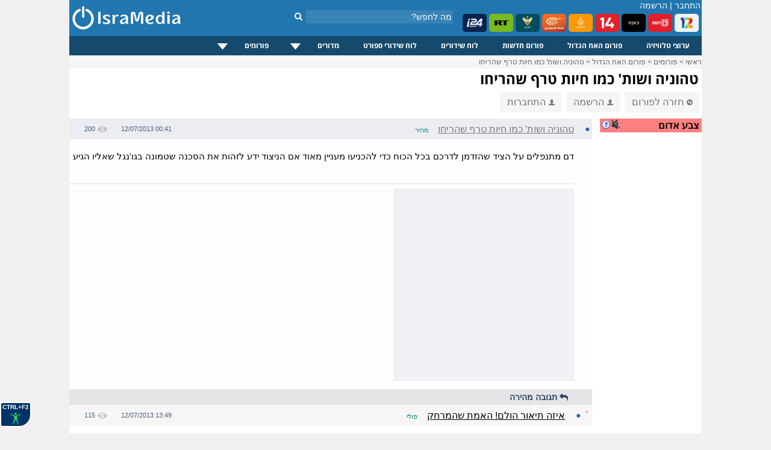

--- FILE ---
content_type: text/html; charset=windows-1255
request_url: https://www.isramedia.net/forum/1/%D7%94%D7%90%D7%97-%D7%94%D7%92%D7%93%D7%95%D7%9C?p=11436
body_size: 9087
content:
<!doctype html>
<html lang="he">
<head>
<meta http-equiv="Content-Language" content="he">
<title>טהוניה ושות' כמו חיות טרף שהריחו - IsraMedia</title>
<meta name="description" content="דם מתנפלים על הציד שהזדמן לדרכם בכל הכוח כדי להכניעו מעניין מאוד אם הניצוד ידע לזהות את הסכנה שטמונה בגו'נגל שאליו הגיע">
<meta property="og:title" content="טהוניה ושות' כמו חיות טרף שהריחו">
<meta property="og:type" content="article">
<meta property="og:url" content="https://www.isramedia.net/forum/1/%D7%94%D7%90%D7%97-%D7%94%D7%92%D7%93%D7%95%D7%9C?p=11436">
<meta property="og:description" content="דם מתנפלים על הציד שהזדמן לדרכם בכל הכוח כדי להכניעו מעניין מאוד אם הניצוד ידע לזהות את הסכנה שטמונה בגו'נגל שאליו הגיע">
<meta name="twitter:description" content="דם מתנפלים על הציד שהזדמן לדרכם בכל הכוח כדי להכניעו מעניין מאוד אם הניצוד ידע לזהות את הסכנה שטמונה בגו'נגל שאליו הגיע">
<meta name="twitter:card" content="summary">
<meta name="twitter:site" content="@isramedia">
<link href="/css/forum.css?85" rel="stylesheet" rel="preload" as="style">
<link href="/css/tooltip.css?1" rel="stylesheet" rel="preload" as="style">
<link rel="dns-prefetch" href="//googleads.g.doubleclick.net">
<link rel="dns-prefetch" href="//pagead2.googlesyndication.com">
<link rel="dns-prefetch" href="//tpc.googlesyndication.com">
<link rel="dns-prefetch" href="//connect.facebook.net">
<link rel="dns-prefetch" href="//widgets.outbrain.com">
<link rel="dns-prefetch" href="//sync.outbrain.com">
<link rel="dns-prefetch" href="//cdnjs.cloudflare.com">
<link rel="dns-prefetch" href="//www.googletagmanager.com">
<script>(function(w,d,s,l,i){w[l]=w[l]||[];w[l].push({'gtm.start':
new Date().getTime(),event:'gtm.js'});var f=d.getElementsByTagName(s)[0],
j=d.createElement(s),dl=l!='dataLayer'?'&l='+l:'';j.async=true;j.src=
'https://www.googletagmanager.com/gtm.js?id='+i+dl;f.parentNode.insertBefore(j,f);
})(window,document,'script','dataLayer','GTM-NPGJ6DZ');</script>
<script>single_postid=11436;pagetime=1769242439;alert_check_interval=60;</script>
<meta http-equiv="Content-Type" content="text/html; charset=windows-1255">
<meta name="Author" content="IsraMedia">
<meta name="robots"  content="index,follow">
<meta name="distribution" content="Global">
<meta name="audience" content="all">
<meta http-equiv="X-UA-Compatible" content="IE=edge,chrome=1">
<meta name="viewport" content="width=device-width">
<meta property="fb:app_id" content="216946748352602">
<meta property="og:site_name" content="IsraMedia">
<link href="/main.css?afc10b89248d2df058de47657ac1cc3b" rel="stylesheet" rel="preload" as="style">
<link href="/css/jqueryui/jquery-ui-1.9.1.custom.css?3" rel="stylesheet" rel="preload" as="style">
<link href="/css/menu.css?25" rel="stylesheet" rel="preload" as="style">
<link rel="preload" as="font" href="/css/fonts/fontawesome-webfont.woff?v=4.7.0" type="font/woff2" crossorigin="">
<link href="/css/fonts/font-awesome.min.css" rel="stylesheet" rel="preload" as="style">
<link rel="apple-touch-icon" sizes="180x180" href="/images/apple-touch-icon.png">
<link rel="icon" type="image/png" sizes="32x32" href="/images/favicon-32x32.png">
<link rel="icon" type="image/png" sizes="16x16" href="/images/favicon-16x16.png">
<link rel="manifest" href="/site.webmanifest">
<link rel="icon" type="image/x-icon" href="/images/favicon.ico">
<link rel="alternate" href="https://m.isramedia.net/forum/1/%D7%94%D7%90%D7%97-%D7%94%D7%92%D7%93%D7%95%D7%9C?p=11436" media="only screen and (max-width: 640px)">
<link rel="canonical" href="https://www.isramedia.net/forum/1/%D7%94%D7%90%D7%97-%D7%94%D7%92%D7%93%D7%95%D7%9C?p=11436">
<style>
html {
-webkit-text-size-adjust: 100%;
-ms-text-size-adjust: 100%;
}
</style>
<script type="text/javascript">
<!--
var $L = {"common.expand_collapse":"לחץ להסתרת/חשיפת מידע"};
//-->
</script>
<script src="/clientscript/jquery/jquery.min.js"></script>
<script async defer src="/clientscript/jquery/jquery-ui.custom.min.js"></script>
<script src="/clientscript/common.js?0b72e50e198b785ce9a4f1f6909bea77"></script>
<script>
function open_close(id) {
if(document.getElementById(id).style.display!='none')
document.getElementById(id).style.display='none';
else
document.getElementById(id).style.display='inline';
}
</script>
<script type="application/ld+json">
{
"@context": "https://schema.org",
"@type": "NewsMediaOrganization",
"name": "IsraMedia",
"url": "https://www.isramedia.net",
"logo":  {
"@type": "ImageObject",
"url": "https://www.isramedia.net/images/apple-touch-icon.png",
"width": 180,
"height": 180
}
}
</script>
<script async defer src="/clientscript/accessibility.min.js?4"></script>
<script type='text/javascript' src='/js/menu/jquery.dcmegamenu.1.3.4.min.js'></script>
<script type="text/javascript">
$(document).ready(function($){
$('#mega-menu-tut').dcMegaMenu({
rowItems: '3',
speed: 'fast',
effect: 'slide',
event: 'click'
});
});
</script>
<script>
$('.cls_acrd').each(function(){
var $close = $container.find('.close-profile');
$close.on('click', function(e) {
e.preventDefault();
$container.slideUp('fast');
});
});
</script>
<script type="text/javascript">
function closeec()
{
document.getElementById('dds').style.display="none";
}
</script>
<script type="text/javascript">
window.addEventListener('DOMContentLoaded', function() {
if (window.top !== window.self) {
document.body.innerHTML = '<h1 style="margin: 0px; height: 100%; background-color: #00e7ff;text-align: center;font-family: arial;"><a href="https://www.isramedia.net/forum/1/%D7%94%D7%90%D7%97-%D7%94%D7%92%D7%93%D7%95%D7%9C" target="_blank">פורום האח הגדול מחכה לכם בלחיצת כפתור</a></h1>';
}
});
</script>
<script async defer src="/clientscript/jquery.lazyload.js"></script>
<script async defer src="/clientscript/jquery.lazyhtml.js"></script>
<script async defer src="/clientscript/forum.js?40"></script>
<script async src="https://pagead2.googlesyndication.com/pagead/js/adsbygoogle.js?client=ca-pub-4126242835409037"
crossorigin="anonymous"></script>
<style>
.left-forum-ad {
width: 165px;
display: block;
top: -200px;
position: absolute;
left: -175px;
}
.facebook-share {
float: right;
margin-right: 5px;
}
</style>
</head>
<body>
<div id="wrapper">
<noscript><iframe src="https://www.googletagmanager.com/ns.html?id=GTM-NPGJ6DZ"
height="0" width="0" style="display:none;visibility:hidden"></iframe></noscript>
<div id="header">
<div class="search_container">
<div class="search_box">
<form action="/search.php" method="GET">
<input class="search" type="text" style="" autocomplete="off" id="search" name="search" placeholder="מה לחפש?">
<button type="submit" id="" aria-label="חיפוש" class="search_button">
<i class="fa fa-search"></i>
</button>
</form>
</div>
</div>
<!--<img class="background" src="/images/header/header-normal.jpg" alt="ישראמדיה - טלוויזיה באינטרנט בשידור חי">-->
<div id="count">
<span class="header_login_registartion"><a style="color:#FFFFFF;text-decoration:none;" href="/user/login?ref=%2Fforum%2F1%2F%25D7%2594%25D7%2590%25D7%2597-%25D7%2594%25D7%2592%25D7%2593%25D7%2595%25D7%259C%3Fp%3D11436" rel="nofollow">התחבר</a> | <a style="color:#FFFFFF;text-decoration:none;" href="/user/register">הרשמה</a></span>
</div>
<style>
.live-channels li img {
border-radius: 5px;
}
</style>
<ul class="live-channels">
<li><a href="/12/ערוצים-מישראל/ערוץ-12-שידור-חי"><img src="/images/channelpic/c12.webp" loading="lazy" width="40px" height="30px" alt="ערוץ 12 שידור חי"></a></li>
<li><a href="/13/ערוצים-מישראל/ערוץ-13-שידור-חי"><img src="/images/channelpic/c13.webp" loading="lazy" width="40px" height="30px" alt="ערוץ 13 שידור חי"></a></li>
<li><a href="/1/ערוצים-מישראל/ערוץ-11-שידור-חי"><img src="/images/channelpic/c11.webp" loading="lazy" width="40px" height="30px" alt="ערוץ 11 שידור חי"></a></li>
<li><a href="/14/ערוצים-מישראל/ערוץ-14-שידור-חי"><img src="/images/channelpic/c14red.webp" loading="lazy" width="40px" height="30px" alt="ערוץ 14 שידור חי"></a></li>
<li><a href="/130/ערוצי-חדשות/אל-ג-זירה-שידור-חי"><img src="/images/channelpic/aljazeera.webp" loading="lazy" width="40px" height="30px" alt="אל ג'זירה בשידור חי"></a></li>
<li><a href="/12898/ערוצי-חדשות/אל-מיאדין-שידור-חי"><img src="/images/channelpic/al-mayadeen.webp" loading="lazy" width="40px" height="30px" alt="אל מיאדין"></a></li>
<li><a href="/129/ערוצי-חדשות/אל-מנאר-שידור-חי"><img src="/images/channelpic/al-manar.webp" loading="lazy" width="40px" height="30px" alt="אל מנאר"></a></li>
<li><a href="/197/ערוצי-חדשות/Russia-Today-RT-LIVE"><img src="/images/channelpic/rt.webp" loading="lazy" width="40px" height="30px" alt="RT שידור חי"></a></li>
<li><a href="/9568/ערוצי-חדשות/i24news-בעברית-שידור-חי"><img src="/images/channelpic/i24.webp" loading="lazy" width="40px" height="30px" alt="i24news"></a></li>
</ul>
<!--
<b></b> רשומים, <b></b> אורחים
-->
<!--<div class="top-buttons-container">
<a href="/11200/ערוצים-מישראל/ערוץ-20-שידור-חי"><img src="/images/menu/20.jpg" alt="ערוץ 20"></a>
<a href="/1/ערוצים-מישראל/ערוץ-11-שידור-חי"><img src="/images/users/2/91b95bb4500749ac7a3a616460ce304f.png" alt="ערוץ 11 שידור חי"></a>
<a href="/14/ערוצים-מישראל/ערוץ-14-שידור-חי"><img src="/images/menu/eser-small.png" alt="ערוץ 14 עשר שידור חי"></a>
<a href="/13/ערוצים-מישראל/ערוץ-13-שידור-חי"><img src="/images/menu/reshet-small.png" alt="ערוץ 13 שידור חי"></a>
<a href="/12/ערוצים-מישראל/ערוץ-12-שידור-חי"><img src="/images/menu/keshet-small.png" alt="ערוץ 12 קשת שידור חי"></a>
<!--<div class="channels_lists">
<ul>
<li><a href="/content/ligat-haal-games-calendar">לוח משחקי ליגת העל</a></li>
<li><a href="/content/israel-premier-league-table">טבלת ליגת העל</a></li>
<li><a href="/channels.php?category=3">ערוצי ספורט</a></li>
</ul>
</div>
</div>-->
<a href="/" >
<img src="/images/logo-mobile.png" alt="IsraMedia" id="logo">
</a>
</div>
<div>
<div class="cls_wrapper">
<div class="cls_mainmenu">
<div class="dcjq-mega-isranav">
<ul id="mega-menu-tut" class="isranav">
<li><a href="/channels.php">ערוצי טלוויזיה</a></li>
<li><a href="/forum/1/האח-הגדול">פורום האח הגדול</a></li>
<li><a href="/forum/2/חדשות">פורום חדשות</a></li>
<li><a href="/tv">לוח שידורים</a></li>
<li><a href="/sports-broadcasts">לוח שידורי ספורט</a></li>
<li style="width: 117px;"><a href="/#">מדורים</a>
<ul>
<li><a href="/תוכן/קטגוריה/1/כללי">כללי</a></li>
<li><a href="/תוכן/קטגוריה/4/טלוויזיה">טלוויזיה</a></li>
<li><a href="/תוכן/קטגוריה/3/ספורט">ספורט</a></li>
<li><a href="/תוכן/קטגוריה/7/כלכלה">כלכלה</a></li>
<li><a href="/תוכן/קטגוריה/10/סגנון-חיים">סגנון חיים</a></li>
<li><a href="/תוכן/קטגוריה/9/טיולים-וטבע">טיולים וטבע</a></li>
<li><a href="/תוכן/קטגוריה/12/מתכונים">מתכונים</a></li>
</ul>
</li>
<li style="width: 121px;"><a href="/#">פורומים</a>
<ul>
<li><a href="/forum/2/חדשות">פורום חדשות</a></li>
<li><a href="/forum/1/האח-הגדול">פורום האח הגדול</a></li>
<li><a href="/forum/9/טיפים">פורום טיפים</a></li>
</ul>
</li>
<!--	<li><a href="/content">מדורים</a>
<ul>
<li>
<a href="https://www.isramedia.net/%D7%AA%D7%95%D7%9B%D7%9F/%D7%A7%D7%98%D7%92%D7%95%D7%A8%D7%99%D7%94/9/%D7%98%D7%99%D7%95%D7%9C%D7%99%D7%9D">טיולים</a>
</li><li>
<a href="https://www.isramedia.net/%D7%AA%D7%95%D7%9B%D7%9F/%D7%A7%D7%98%D7%92%D7%95%D7%A8%D7%99%D7%94/7/%D7%9B%D7%9C%D7%9B%D7%9C%D7%94">כלכלה</a>
</li><li>
<a href="https://www.isramedia.net/%D7%AA%D7%95%D7%9B%D7%9F/%D7%A7%D7%98%D7%92%D7%95%D7%A8%D7%99%D7%94/1/%D7%9B%D7%9C%D7%9C%D7%99">כללי</a>
</li><li>
<a href="https://www.isramedia.net/%D7%AA%D7%95%D7%9B%D7%9F/%D7%A7%D7%98%D7%92%D7%95%D7%A8%D7%99%D7%94/4/%D7%98%D7%9C%D7%95%D7%95%D7%99%D7%96%D7%99%D7%94">טלוויזיה</a>
</li><li>
<a href="https://www.isramedia.net/%D7%AA%D7%95%D7%9B%D7%9F/%D7%A7%D7%98%D7%92%D7%95%D7%A8%D7%99%D7%94/12/%D7%9E%D7%AA%D7%9B%D7%95%D7%A0%D7%99%D7%9D">מתכונים</a>
</li><li>
<a href="https://www.isramedia.net/%D7%AA%D7%95%D7%9B%D7%9F/%D7%A7%D7%98%D7%92%D7%95%D7%A8%D7%99%D7%94/10/%D7%A1%D7%92%D7%A0%D7%95%D7%9F-%D7%97%D7%99%D7%99%D7%9D">סגנון חיים</a>
</li><li>
<a href="https://www.isramedia.net/%D7%AA%D7%95%D7%9B%D7%9F/%D7%A7%D7%98%D7%92%D7%95%D7%A8%D7%99%D7%94/3/%D7%A1%D7%A4%D7%95%D7%A8%D7%98">ספורט</a>
</li>
</ul>
</li>-->
</ul>
</div>
<!--
<div class="cls_accordion" id="second">
<a href="javascript:void(0);" title="Search"><img src="/images/search.png" class="menu-hover" alt="חפש" /></a>
<div class="cls_acrd" id="dds">
<div class="cls_form">
<form action="//www.isramedia.net/search.php" method="GET">
<input class="search" id="search_input" style="width:250px !important;text-align:right;" type="text" name="search" placeholder="שם פרק או שם התוכנית">
<input type="submit" value="חפש" class="cls_search">
<a href="javascript:void(0);" class="cls_close" onclick="closeec()"><img src="//www.isramedia.net/images/close_menu.png" class="menu-hover" alt="סגור" /></a>
</form>
</div>
</div>
</div>        -->
</div>
</div>
<div class="clear"></div>
<!--
<style>
@keyframes rotating {
to { transform: rotate(360deg); }
}
.rotating {
-webkit-animation: rotating 30s linear infinite;
animation: rotating 30s linear infinite;
}
.ball {
}
.ball-container{
position: absolute;
display: flex;
min-width: 55px;
padding: 0px 10px;
height: 33px;
overflow: hidden;
left: 0;
}
.russia2018{
float: left;
line-height: 35px;
padding-left: 75px;
padding-right: 0px;
height: 32px;
width:  100px;
z-index: 1;
padding-top: 2px;
}
.clip-right {
right: 0;
width: 20px;
position:  absolute;
right:  0;
}
.clip-left{
left: 0;
width: 20px;
position:  absolute;
}
</style>
<div class="header_bottom_bar">
<div class="clip-right">
<svg version="1.1" id="Layer_1" xmlns="https://www.w3.org/2000/svg" xmlns:xlink="https://www.w3.org/1999/xlink" x="0px" y="0px" viewBox="0 0 30 50" style="enable-background:new 0 0 30 50;" xml:space="preserve">
<style type="text/css">
.st2{fill-rule:evenodd;clip-rule:evenodd;fill:#7b4397;}
.st3{fill:none;}
</style>
<path class="st2" d="M4.704,0H0v50h4.704c24,0,15.723-14.683,25.296-25.001C20.425,14.679,28.704,0,4.704,0z"></path>
</svg>
</div>
<div class="clip-left">
<svg version="1.1" id="Layer_1" xmlns:x="&amp;ns_extend;" xmlns:i="&amp;ns_ai;" xmlns:graph="&amp;ns_graphs;" xmlns="https://www.w3.org/2000/svg" xmlns:xlink="https://www.w3.org/1999/xlink" x="0px" y="0px" viewBox="0 0 30 50" style="enable-background:new 0 0 30 50;" xml:space="preserve">
<style type="text/css">
.st0{fill:#c92c46;}
</style>
<path class="st0" d="M25.296,50H30V0h-4.704C1.296,0,9.573,14.683,0,25.001C9.575,35.321,1.296,50,25.296,50z"></path>
</svg>
</div>
<div class="ball-container">
<div style="position:  absolute;width: 41px;margin: -5px;">
<img src="/images/ball.svg" class="ball rotating">
</div>
</div>
<div class="russia2018">
<img src="/images/russia2018.svg" style="width: 115px;">
</div>
<ul>
<li><a href="/channels.php?category=583">תקצירי המונדיאל</a></li>
<li><a href="/content/worldcup-2018-matches" style="font-weight:bold;">לוח משחקים מונדיאל 2018</a></li>
<li style="color: #FFF">צרפת אלופת העולם בכדורגל לשנת 2018.</li>
</ul>
</div>
-->
<!--<iframe src="/ticker/2"  width="690px" style="padding-top:10px;" frameborder="0" height="15" scrolling="no"></iframe>-->
<!--<div class="top-small-menu">
<ul>
images/menu/eye.svg
<li><a href="/forum/1/%D7%94%D7%90%D7%97-%D7%94%D7%92%D7%93%D7%95%D7%9C"><img src="/images/eye_gif.gif" alt="האח הגדול" class="top-menu-img"> פורום האח הגדול</a></li>
<li><a href="/forum/2/%D7%97%D7%93%D7%A9%D7%95%D7%AA"><img src="/images/menu/globe.svg" class="top-menu-img"> חדשות</a></li>
<li><a href="/forum/18/נטפליקס"><img src="/images/menu/netflix.svg" alt="פורום נטפליקס" class="top-menu-img"> נטפליקס</a></li>
<li><a href="/forum/9/טיפים"><img src="/images/menu/question.svg" class="top-menu-img" alt="טיפים"> טיפים</a></li>
<li><a href="/תוכן/קטגוריה/4/טלוויזיה"><img src="/images/menu/tv.svg" class="top-menu-img" alt="טלוויזיה"> טלוויזיה</a></li>
<li><a href="/תוכן/קטגוריה/3/ספורט"><img src="/images/menu/running2.svg" class="top-menu-img" alt="ספורט"> ספורט</a></li>
<li><a href="/תוכן/קטגוריה/7/כלכלה-וצרכנות"><img src="/images/menu/statistics.svg" class="top-menu-img" alt="כלכלכה וצרכנות"> כלכלה וצרכנות</a></li>
<li><a href="/תוכן/קטגוריה/10/סגנון-חיים"><img src="/images/menu/lotus.svg" class="top-menu-img" alt="סגנון חיים"> סגנון חיים</a></li>
<li><a href="/תוכן/קטגוריה/9/בעלי-חיים-וטבע"><img src="/images/menu/leaf.svg" class="top-menu-img" alt="טבע"> טבע</a></li>
<li><a href="/תוכן/קטגוריה/13/נופש-וטיולים"><img src="/images/menu/travel.svg" class="top-menu-img" alt="טיולים"> טיולים</a></li>
<li><a href="/תוכן/קטגוריה/12/אוכל"><img src="/images/menu/chef-hat.svg" class="top-menu-img" alt="אוכל"> אוכל</a></li>
<li><a href="/תוכן/קטגוריה/11/אפליקציות"><img src="/images/menu/mobile-application.svg" class="top-menu-img"> אפליקציות</a></li>
<li><a href="/תוכן/קטגוריה/8/לונלי-פלג-הבלוג"><img src="/images/menu/hiker.svg" class="top-menu-img"> לונלי פלג</a></li>
</ul>
</div>
-->
<style>
.top-nav-container {
position: relative;height: 32px;border-bottom: 10px solid #ededed;
}
.top-nav-container .wrapper {
padding: 0 12px;line-height: 34px;font-size: 12px
}
.top-nav-container .wrapper ul {
display: inline-block;list-style: none;margin: 0;padding: 0 5px;
}
.top-nav-container .wrapper ul li {
display: inline-block;
position: relative;
}
.top-nav-container .wrapper ul li a{
color: black;
}
.top-nav-container .wrapper ul li a:hover{
color: #0067bd;
}
.top-nav-container .wrapper ul li:not(:last-of-type) {
position: relative;
padding-left: 8px;
}
.top-nav-container .wrapper ul li:not(:last-of-type):after {
content: '';
width: 1px;
height: 12px;
background-color: #aaa9a9;
display: block;
position: absolute;
top: 11px;
left: 2px;
}
</style>
<!--
//TODO support {forum} tag in all templates
<style>
.recommendation-container .forum-excerpt .image-container {
padding-top: 50%;
}
.recommendation-container ul.forum-excerpt li {
display: inline-block;
vertical-align: top;
width: 140px;
max-height: 180px;
}
.recommendation-container .forum-excerpt .subject {
font-size: 12px;
}
</style>
<div class="recommendation-container">
{forum:18}
</div>
-->
<div class="breadcrumbs" id="breadcrumbs" itemscope itemtype="https://schema.org/ListItem">
<a href="/" target="_top" itemprop="item">
<span itemprop="name">ראשי</span></a> &gt;
<a href="/forum" target="_top" itemprop="item">
<span itemprop="name">פורומים</span></a> &gt;
<a href="https://www.isramedia.net/forum/1/%D7%94%D7%90%D7%97-%D7%94%D7%92%D7%93%D7%95%D7%9C" itemprop="item">
<span itemprop="name">פורום האח הגדול</span></a>
&gt; <a href="https://www.isramedia.net/forum/1/%D7%94%D7%90%D7%97-%D7%94%D7%92%D7%93%D7%95%D7%9C?p=11436" itemprop="item">
<span itemprop="name">טהוניה ושות' כמו חיות טרף שהריחו</span>
</a>
</div>
<!--<div style="padding:15px 0;width: 100%;text-align: center;">-->
<!--<ins class="adsbygoogle"
style="display:inline-block;width:970px;height:90px"
data-ad-client="ca-pub-4126242835409037"
data-ad-slot="1112695876"></ins>
<script>
(adsbygoogle = window.adsbygoogle || []).push({});
</script>
</div>-->
<h1 class="mainContentTitle">טהוניה ושות' כמו חיות טרף שהריחו</h1>
<!--
</div>
<div style="padding:5px;">
<div class="OUTBRAIN" data-widget-id= "TS_1" data-ob-template="sportsspyder" ></div>
</div>
<div id="forum-right">
</div>
-->
<!--<div style="display: inline-block;">
<div class="fb-like" data-layout="button_count" data-action="recommend" data-show-faces="true" data-share="true"></div>
</div>-->
<a href="/forum/1/%D7%94%D7%90%D7%97-%D7%94%D7%92%D7%93%D7%95%D7%9C" class="top-button" data-nosnippet><img src="/images/arrow_back.png" class="person-icon" alt="חזרה לפורום">חזרה לפורום</a>
<a href="/user/register" class="top-button" data-nosnippet><img src="/images/person.png" class="person-icon" alt="הרשמה">הרשמה</a>
<a href="/user/login?ref=/forum/1/%D7%94%D7%90%D7%97-%D7%94%D7%92%D7%93%D7%95%D7%9C?p=11436" class="top-button" data-nosnippet><img src="/images/person.png" class="person-icon" alt="התחברות">התחברות</a>
<!--<div style="float:left;margin-bottom:10px;margin-left:5px;">
<select class="forumslist-select" onchange="SelectboxListChanged(this)" style="width: 100%;">
<option value="" style="font-weight: bold;">בחר פורום</option>
<option value="https://www.isramedia.net/forum/2/%D7%97%D7%93%D7%A9%D7%95%D7%AA">חדשות</option><option value="https://www.isramedia.net/forum/9/%D7%98%D7%99%D7%A4%D7%99%D7%9D">טיפים</option><option value="https://www.isramedia.net/forum/1/%D7%94%D7%90%D7%97-%D7%94%D7%92%D7%93%D7%95%D7%9C">האח הגדול</option>
</select>
</div>-->
<!--<div class="OUTBRAIN" data-widget-id= "TS_1" data-ob-template="sportsspyder"></div>-->
<!-- <select class="forumslist-select" onchange="SelectboxListChanged(this)" style="width: 100%;">
<option value="" style="font-weight: bold;">בחר פורום</option>
<option value="https://www.isramedia.net/forum/2/%D7%97%D7%93%D7%A9%D7%95%D7%AA">חדשות</option><option value="https://www.isramedia.net/forum/9/%D7%98%D7%99%D7%A4%D7%99%D7%9D">טיפים</option><option value="https://www.isramedia.net/forum/1/%D7%94%D7%90%D7%97-%D7%94%D7%92%D7%93%D7%95%D7%9C">האח הגדול</option>
</select> -->
<div style="display: flex;width: 100%;">
<div style="margin: 10px 0 0 12px;width: 170px;">
<table border="0" cellpadding="2" cellspacing="0" dir="rtl" width="100%">
<tr>
<td bgcolor="#ff8080" class="text13" style="padding-right: 4px;">
<a href="/content/red-alert" target="_blank"> <img style="cursor: pointer;float: left;width:16px;height:16px;vertical-align:middle" src="/images/question.png" alt="מערכת צבע אדום! מערכת זו מתריעה על התראות צבע אדום ואזעקות אמת ברחבי הארץ בזמן אמת."></a>
<div class="sound-switch sound-off" alt="התראה קולית"></div>
<span><strong>צבע אדום</strong></span>
</td>
</tr>
<tbody id="alerts-container">
</tbody>
</table>
<br><br>
<div class="OUTBRAIN" data-widget-id= "TS_1" data-ob-template="sportsspyder" ></div>
</div>
<div id="forum-container" style="width: 870px">
<!--<ul class="line line-header">
<li class="dot"></li>
<li class="username">נושא</li>
<li class="date">תאריך</li>
<li class="views">צפיות</li>
</ul>
-->
<div style="margin-right:0px">
<ul class="line level1" data-level="1" data-postid="11436" data-parent-postid="" data-images-num="0">
<li class="unread" data-nosnippet>&#9788;</li>
<li class="bullet" data-nosnippet><a href="/forum/1/%D7%94%D7%90%D7%97-%D7%94%D7%92%D7%93%D7%95%D7%9C?p=11436" alt="טהוניה ושות' כמו חיות טרף שהריחו" >&#9679;</a></li>
<li class="username long">
<span class="subject">טהוניה ושות' כמו חיות טרף שהריחו</span>
<div class="tipClick" data-nosnippet>
<a href="javascript:;" class="username">מהיר<!--<img src="/images/person.png" class="registered">--></a>
<div class="tooltipL" data-nosnippet>
<div class="username">מהיר</div>
<div>מספר הודעות: <span class="value">1,131</span></div>
<div>ותק: <span class="value">12 שנים ו-6 חודשים</span></div>
</div>
</div>
</li>
<li class="date"><span dir="ltr">12/07/2013 00:41</span></li>
<li class="views"><img src="/images/views.png" alt="צפיות">200</li>
</ul>
<div class="content expanded">
<div class="freetext" data-raw="">דם מתנפלים על הציד שהזדמן לדרכם בכל הכוח כדי להכניעו מעניין מאוד אם הניצוד ידע לזהות את הסכנה שטמונה בגו'נגל שאליו הגיע</div>
<br>
<hr style="height:0.5px;border-width:0;background-color:#e0e0e2;">
<div style="min-height: 320px;width: 300px;background:#f0f1f4;"><div class="OUTBRAIN" data-widget-id="AR_4"></div></div>
<ul class="options" data-nosnippet>
<li class="reply"><i class="fa fa-reply" aria-hidden="true"></i> תגובה מהירה</li>
</ul>
</div>
</div>
<script type="application/ld+json">
{
"@context": "https://schema.org",
"@type": "DiscussionForumPosting",
"@id": "https://www.isramedia.net/forum/1/%D7%94%D7%90%D7%97-%D7%94%D7%92%D7%93%D7%95%D7%9C?p=11436",
"text": "Text",
"headline": "טהוניה ושות' כמו חיות טרף שהריחו",
"datePublished": "2013-07-12 00:41:27 IDT",
"articleBody": "\u05d3\u05dd \u05de\u05ea\u05e0\u05e4\u05dc\u05d9\u05dd \u05e2\u05dc \u05d4\u05e6\u05d9\u05d3 \u05e9\u05d4\u05d6\u05d3\u05de\u05df \u05dc\u05d3\u05e8\u05db\u05dd \u05d1\u05db\u05dc \u05d4\u05db\u05d5\u05d7 \u05db\u05d3\u05d9 \u05dc\u05d4\u05db\u05e0\u05d9\u05e2\u05d5 \u05de\u05e2\u05e0\u05d9\u05d9\u05df \u05de\u05d0\u05d5\u05d3 \u05d0\u05dd \u05d4\u05e0\u05d9\u05e6\u05d5\u05d3 \u05d9\u05d3\u05e2 \u05dc\u05d6\u05d4\u05d5\u05ea \u05d0\u05ea \u05d4\u05e1\u05db\u05e0\u05d4 \u05e9\u05d8\u05de\u05d5\u05e0\u05d4 \u05d1\u05d2\u05d5'\u05e0\u05d2\u05dc \u05e9\u05d0\u05dc\u05d9\u05d5 \u05d4\u05d2\u05d9\u05e2",
"articleSection": "\u05d4\u05d0\u05d7 \u05d4\u05d2\u05d3\u05d5\u05dc",
"url": "https://www.isramedia.net/forum/1/%D7%94%D7%90%D7%97-%D7%94%D7%92%D7%93%D7%95%D7%9C?p=11436",
"author": {
"@type": "Person",
"name": "\u05de\u05d4\u05d9\u05e8"
},
"publisher": {
"@type": "Organization",
"name": "IsraMedia",
"logo": "https://www.isramedia.net/images/apple-touch-icon.png"
},
"mainEntityOfPage": {
"@type": "WebPage",
"@id": "https://www.isramedia.net/forum/1/%D7%94%D7%90%D7%97-%D7%94%D7%92%D7%93%D7%95%D7%9C?p=11436"
}
}
</script><div style="margin-right:15px">
<ul class="line level2" data-level="2" data-postid="11484" data-parent-postid="11436" data-images-num="3">
<li class="unread" data-nosnippet>&#9788;</li>
<li class="bullet" data-nosnippet><a href="/forum/1/%D7%94%D7%90%D7%97-%D7%94%D7%92%D7%93%D7%95%D7%9C?p=11484" alt="איזה תיאור הולם! האמת שהמרחק" >&#9679;</a></li>
<li class="username long">
<span class="subject">איזה תיאור הולם! האמת שהמרחק</span>
<span class="username" data-nosnippet>פולי</span>
</li>
<li class="date"><span dir="ltr">12/07/2013 13:49</span></li>
<li class="views"><img src="/images/views.png" alt="צפיות">115</li>
</ul>
<div class="content">
<div class="freetext" data-raw="">בינם לבין מראה חיות טרף לא גדול , הם מפחידים.</div>
<br>
<ul class="options" data-nosnippet>
<li class="reply"><i class="fa fa-reply" aria-hidden="true"></i> תגובה מהירה</li>
</ul>
</div>
</div>
</div>
</div>
<br>
<div class="new-post-container hidden">
<h2 id="new_post" class="" data-nosnippet>
הוספת הודעה
</h2>
<form method="post" action="https://www.isramedia.net/" data-action="/forum/1/%D7%94%D7%90%D7%97-%D7%94%D7%92%D7%93%D7%95%D7%9C?p=11436" class="new_post" enctype="multipart/form-data">
<img src="/images/close-big.png" class="close reply-only" alt="בטל תגובה">
<img src="/images/close-big.png" class="close edit-only" alt="בטל עריכה">
<input type="hidden" name="do" value="do_add">
<input type="hidden" name="forumid" value="1">
<input type="hidden" name="parent_postid" value="">
<table>
<tbody class="reply-only">
<tr>
<td colspan="2"><a href="/user/login" class="logged-out" style="line-height: 29px;border:1px solid #856404;
background-color: #fcf8e3!important;padding: 5px;font-weight: 700;"><img src="/images/person.png" class="person-icon" alt="התחברות"> הצטרפ/י ותוכל/י לכתוב באופן קבוע</a>
</td>
</tr>
</table>
</form>
</div>
<div class="note-container note">
<a href="https://t.me/isramedia_net" target="_blank"><strong>טלגרם</strong></a> •
<a href="https://www.facebook.com/isramedia/" target="_blank"><strong>פייסבוק</strong></a> •
<a href="https://twitter.com/isramedia" target="_blank"><strong>טוויטר</strong></a> •
<a href="https://www.instagram.com/isramedia_net/" target="_blank"><strong>אינסטגרם</strong></a> •
<a href="https://news.google.com/publications/CAAqBwgKMPuKugswiKbRAw" target="_blank"><strong>גוגל ניוז</strong></a>
</div>
<br>
<hr style="color:#ededed;">
<div class="legend_info">
<div class="topic_list_marks_title">
מקרא סימנים
</div>
<div class="topic_list_marks_items">
<ul>
<li><img src="/images/reply.png" style="width:16px;height:16px;vertical-align:middle" alt="הוספת תגובה"> הוספת תגובה</li>
<li><span style="color:#FF5FDA;font-size:10px;">&#9788;</span> הודעה חדשה</li>
<li><span style="color:#3366CC;font-size:13px;">&#9679;</span> הודעה עם תוכן</li>
<li><span style="color:#3366CC;font-size:13px;">o</span> הודעה ללא תוכן </li>
<li><img alt="תמונה מצורפת" style="width:16px;height:16px;vertical-align:middle" class="has-images" src="/images/forum-image.png" alt="תמונה מצורפת"> תמונה </li>
<li><img alt="וידאו מצורף" style="width:16px;height:16px;vertical-align:middle" class="has-video" src="/images/forum-video.png" alt="וידאו מצורף"> וידאו </li>
</ul>
</div>
<br><br>
<a href="/content/forums-rules">כללי הפורומים של ישראמדיה</a>
<div class="clearer"></div>
</div>
<!--<hr style="color:#C0C0C0;" size="1">
<div class="OUTBRAIN" data-widget-id= "TF_1" data-ob-template="sportsspyder"></div> -->
</div>
<!--<div id="facebook-chat">  <div id="chat-top"><img onclick="ChatButtonClick()" src="/images/web/closechat.gif" width="15" height="15">    <font style="color:#FFFFFF;padding:2px;font-size:17px;">צאט ישראמדיה</font>  </div>  <div id="cboxdiv" style="text-align: center; line-height: 0">    <div><iframe frameborder="0" width="260" height="353" src="https://www3.cbox.ws/box/?boxid=2553541&amp;boxtag=61xjt2&amp;sec=main" marginheight="2" marginwidth="2" scrolling="auto" allowtransparency="yes" name="cboxmain3-2553541" style="border:#636C75 1px solid;" id="cboxmain3-2553541"></iframe></div>    <div><iframe frameborder="0" width="260" height="82" src="https://www3.cbox.ws/box/?boxid=2553541&amp;boxtag=61xjt2&amp;sec=form" marginheight="2" marginwidth="2" scrolling="no" allowtransparency="yes" name="cboxform3-2553541" style="border:#636C75 1px solid;border-top:0px" id="cboxform3-2553541"></iframe></div>  </div></div><div id="bottombar">  <div onclick="ChatButtonClick()">    <span class="chat_online">&#9679;</span>    <a href="javascript:;">צ'אט</a>   </div></div>--><div id="alerts-container"></div><script type="text/javascript"></script><div id="footer"><div class="rainbow"></div>	<div class="content">		<div class="footer-info">      <div class="copyrights">&copy; ישראמדיה, כל הזכויות שמורות.</div>			<div class="footer-links">				<a href="/content/about">אודות האתר</a> | <a href="/content/connect-computer-to-tv">חיבור מחשב לטלוויזיה</a> | <a href="/content/help">פעם ראשונה באתר</a> | <a href="/content/widgets">בעלי אתרים</a> | <a href="/content/privacy">פרטיות</a> | <a href="/contact">צור קשר</a> | <a href="/select-site-version.php?url=%2Fforum%2F1%2F%25D7%2594%25D7%2590%25D7%2597-%25D7%2594%25D7%2592%25D7%2593%25D7%2595%25D7%259C%3Fp%3D11436&sv=m" rel="nofollow">אתר מובייל</a> |         <a href="/content/elections-real-time-results">תוצאות הבחירות</a> |         <a href="/luach">לוח שנה עברי</a>			</div>		</div>	</div></div><div class="footer-contents">					<div style="padding-top:5px;text-align:center">	<a href="https://www.youtube.com/channel/UCB_iVZD6OzCYBzVkE9bvZwA" target="_blank"><img alt="YouTube" src="/images/youtube.png" width="30px" height="30px" style="border:0;" alt="יוטיוב"></a>    <a href="//www.facebook.com/isramedia" target="_blank"><img alt="Facebook" src="/images/facebook.png" width="30px" height="30px" style="border:0;" alt="פייסבוק"></a>    <a href="//twitter.com/isramedia" target="_blank"><img alt="Twitter" src="/images/twitter.png" width="30px" height="30px" style="border:0;" alt="טוויטר"></a>	</div></div><div id="notice-container"></div><div class="stat"></div></div>      <script type="text/javascript">//<![CDATA[var outbrain=!1;window.addEventListener('scroll',function(){(0!=document.documentElement.scroll&&!1===outbrain||0!=document.body.scroll&&!1===outbrain)&&(!function(){var e=document.createElement("script");e.type="text/javascript",e.async=!0,e.src="//widgets.outbrain.com/outbrain.js";var a=document.getElementsByTagName("script")[0];a.parentNode.insertBefore(e,a)}(),outbrain=!0)},!0);//]]></script><script>window.onload = function() {window.micAccessTool = new MicAccessTool({  link: '/content/accessibility',  buttonPosition: 'left',  forceLang: 'he-IL'  });}</script>
<script defer src="https://static.cloudflareinsights.com/beacon.min.js/vcd15cbe7772f49c399c6a5babf22c1241717689176015" integrity="sha512-ZpsOmlRQV6y907TI0dKBHq9Md29nnaEIPlkf84rnaERnq6zvWvPUqr2ft8M1aS28oN72PdrCzSjY4U6VaAw1EQ==" data-cf-beacon='{"version":"2024.11.0","token":"8c8e1b8b6f3a42259b0b281d16cbde9c","r":1,"server_timing":{"name":{"cfCacheStatus":true,"cfEdge":true,"cfExtPri":true,"cfL4":true,"cfOrigin":true,"cfSpeedBrain":true},"location_startswith":null}}' crossorigin="anonymous"></script>
</body>
</html>

--- FILE ---
content_type: text/html; charset=utf-8
request_url: https://www.google.com/recaptcha/api2/aframe
body_size: 265
content:
<!DOCTYPE HTML><html><head><meta http-equiv="content-type" content="text/html; charset=UTF-8"></head><body><script nonce="8y1CDBnlCemzOmlGmd7M-g">/** Anti-fraud and anti-abuse applications only. See google.com/recaptcha */ try{var clients={'sodar':'https://pagead2.googlesyndication.com/pagead/sodar?'};window.addEventListener("message",function(a){try{if(a.source===window.parent){var b=JSON.parse(a.data);var c=clients[b['id']];if(c){var d=document.createElement('img');d.src=c+b['params']+'&rc='+(localStorage.getItem("rc::a")?sessionStorage.getItem("rc::b"):"");window.document.body.appendChild(d);sessionStorage.setItem("rc::e",parseInt(sessionStorage.getItem("rc::e")||0)+1);localStorage.setItem("rc::h",'1769242461661');}}}catch(b){}});window.parent.postMessage("_grecaptcha_ready", "*");}catch(b){}</script></body></html>